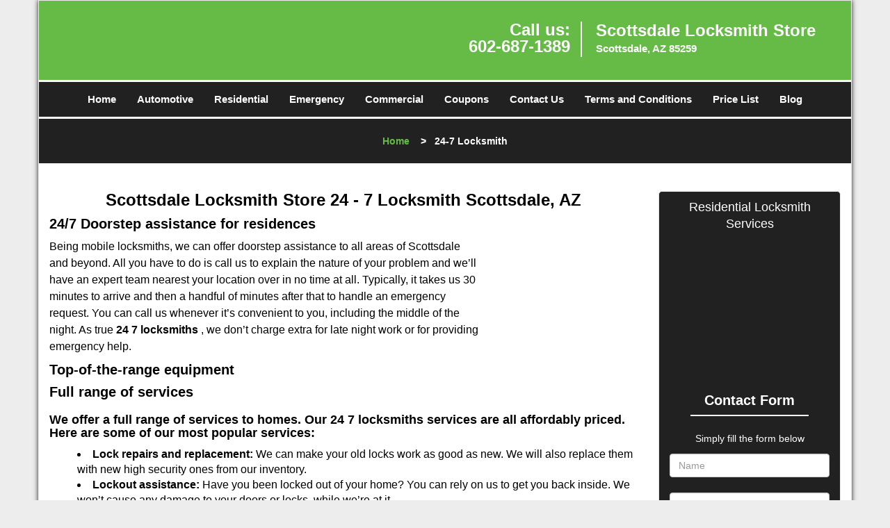

--- FILE ---
content_type: text/html
request_url: https://scottsdalelocksmithstore.com/24-7-locksmith.html
body_size: 4900
content:
<!DOCTYPE html><html lang="en"><head><meta charset="utf-8"><meta name="viewport" content="width=device-width, initial-scale=1"><meta name="keywords" content="locksmith, locks, keys, home"/><meta name="description" content="24 7 locksmith Time is often of the essence when your keys break or your lock stops working late night or during early morning hours. After all, you m"/><script>(function(w,d,s,l,i){w[l]=w[l]||[];w[l].push({'gtm.start':
new Date().getTime(),event:'gtm.js'});var f=d.getElementsByTagName(s)[0],
j=d.createElement(s),dl=l!='dataLayer'?'&l='+l:'';j.async=true;j.src=
'https://googletagmanager.com/gtm.js?id='+i+dl;f.parentNode.insertBefore(j,f);
})(window,document,'script','dataLayer','GTM-5XQS9TH');</script><meta name="og:keywords" content="locksmith, locks, keys, home"/><meta name="og:description" content="24 7 locksmith Time is often of the essence when your keys break or your lock stops working late night or during early morning hours. After all, you m"/><meta name="og:title" content="Scottsdale Locksmith Store 24 - 7 Locksmith Scottsdale, AZ"/><meta name="og:url" content="https://scottsdalelocksmithstore.com/24-7-locksmith.html"/><meta name="og:image" content="https://scottsdalelocksmithstore.com/userfiles/newls-7/images/Newls-68-54mod/logo-main.webp"/><meta name="twitter:keywords" content="locksmith, locks, keys, home"/><meta name="twitter:description" content="24 7 locksmith Time is often of the essence when your keys break or your lock stops working late night or during early morning hours. After all, you m"/><meta name="twitter:site" content="scottsdalelocksmithstore"/><meta name="twitter:title" content="Scottsdale Locksmith Store 24 - 7 Locksmith Scottsdale, AZ"/><meta name="twitter:url" content="https://scottsdalelocksmithstore.com/24-7-locksmith.html"/><meta name="twitter:image" content="https://scottsdalelocksmithstore.com/userfiles/newls-7/images/Newls-68-54mod/logo-main.webp"/><meta name="twitter:card" content="summery"/><title>Scottsdale Locksmith Store 24 - 7 Locksmith Scottsdale, AZ</title><link rel="canonical" href="https://scottsdalelocksmithstore.com/24-7-locksmith.html"><link rel="icon" href="/userfiles/newls-7/images/Newls-68-54mod/165.png" type="image/png"><link rel="preconnect" href="https://fonts.gstatic.com" crossorigin><link rel="preload" href="fonts/fontawesome-webfont.woff2?v=4.3.0" as="font" type="font/woff2" crossorigin><link href="https://fonts.googleapis.com/css?family=Open+Sans:800,700,600,400,300&amp;display=swap"><link href="https://fonts.googleapis.com/css?family=Roboto:800,700,600,400,300&amp;display=swap"><link media="print" onload="this.media='all'" href="/css/custom.24-7-locksmith.css" rel="stylesheet"/><link rel="stylesheet" href="/css/bootstrap.min.css"><link rel="stylesheet" href="/css/style.min.css"><!--[if lte IE 8]><script src="/scripts/respond-1.1.0.min.js"></script><![endif]--><!--[if lt IE 9]><script src="/scripts/html5shiv.js"></script><![endif]--><script>document.cookie='resolution='+Math.max(screen.width,screen.height)+("devicePixelRatio" in window ? ","+devicePixelRatio : ",1")+'; path=/';</script><script defer type="application/ld+json">{
    "@context": "https://schema.org",
    "@type": "Locksmith",
    "name": "Scottsdale Locksmith Store",
    "url": "https://scottsdalelocksmithstore.com",
    "logo": "https://scottsdalelocksmithstore.com/userfiles/newls-7/images/Newls-68-54mod/logo-main.webp",
    "img": "https://scottsdalelocksmithstore.com/userfiles/newls-7/images/Newls-68-54mod/24-hr-mobile-locksmith-service.webp",
    "description": "24 7 locksmith Time is often of the essence when your keys break or your lock stops working late night or during early morning hours. After all, you m",
    "telephone": "602-687-1389",
    "address": {
        "@type": "PostalAddress",
        "streetAddress": "11227 East Vía Linda",
        "addressLocality": "Scottsdale",
        "addressRegion": "AZ",
        "postalCode": "85259",
        "addressCountry": "US"
    },
    "openingHoursSpecification": [
        {
            "@type": "OpeningHoursSpecification",
            "dayOfWeek": [
                "Mon",
                "Tue",
                "Wed",
                "Thu",
                "Fri",
                "Sat",
                "Sun"
            ],
            "opens": "0:00",
            "closes": "23:59"
        }
    ],
    "paymentAccepted": [
        "Cash",
        "Credit Card"
    ],
    "currenciesAccepted": "USD",
    "sameAs": [
        "https://www.facebook.com/pages/Scottsdale-Locksmith-Store/872636816125636"
    ],
    "areaServed": [
        {
            "@type": "City",
            "name": "Scottsdale"
        }
    ],
    "services": {
        "serviceType": [
            "Residential Locksmith Services",
            "Commercial Locksmith Services",
            "Emergency Locksmith Services",
            "Automotive Locksmith Services"
        ]
    }
}</script></head><body><div id="body-container" class="container"><section id="header"><div class="wrapper-class"><div class="row"><div class="logo col-sm-4"><a href="/"><picture class="lazily-loaded-picture"><source srcset="" data-placeholder-srcset="" data-srcset="/userfiles/newls-7/images/Newls-68-54mod/logo-main.webp" type="image/webp" class="lazy-source"><img data-get-size="1" width="270" height="77" src="" data-placeholder-srcset="" class="lazy-img" data-src="/userfiles/newls-7/images/Newls-68-54mod/logo-main.webp" alt="Scottsdale Locksmith Store" data-link="1"></source></picture></a></div><div class="header-contact col-sm-4"><p>Call us:<br><a href="tel:602-687-1389">602-687-1389</a></p></div><div class="header-info col-sm-4"><span class="h1">Scottsdale Locksmith Store</span><p>Scottsdale, AZ 85259</p></div></div></div></section><div id="main-navigation"><div class="wrapper-class"><div class="row"><div class="col-sm-12 navigation text-center"><nav class="navbar navbar-default"><button type="button" class="navbar-toggle collapsed" data-toggle="collapse" data-target="#fixed-collapse-navbar"><span class="sr-only">Toggle navigation</span><span class="icon-bar"></span><span class="icon-bar"></span><span class="icon-bar"></span></button><div class="collapse navbar-collapse nav-collapse" id="fixed-collapse-navbar"><ul class="nav navbar-nav"><li class=""><a href="/">Home</a></li><li class=""><a href="/automotive-locksmith.html">Automotive</a></li><li class=""><a href="/residential-locksmith.html">Residential</a></li><li class=""><a href="/emergency-locksmith.html">Emergency</a></li><li class=""><a href="/commercial-locksmith.html">Commercial</a></li><li class=""><a href="/coupons-locksmith-service.html">Coupons</a></li><li class=""><a href="/contact-us-locksmith-service.html">Contact Us</a></li><li class=""><a href="/locksmith-terms-and-conditions.html">Terms and Conditions</a></li><li class=""><a href="/locksmith-price-list.html">Price List</a></li><li class="dropdown "><a href="/blog.html" class="dropdown-toggle">Blog</a><ul class="dropdown-menu" role="menu"><li><a href="/local-mobile-locksmith.html" class="main">Local Mobile Locksmith</a></li><li><a href="/emergency-locksmith-services.html" class="main">Emergency Locksmith Services</a></li><li><a href="/local-locksmith-service.html" class="main">Local Locksmith Service</a></li><li><a href="/lock-repair-services.html" class="main">Lock Repair Services</a></li><li><a href="/locksmith-24-hour-service.html" class="main">Locksmith 24 Hour Service</a></li><li><a href="/locksmith-mobile-service.html" class="main">Locksmith Mobile Service</a></li><li><a href="/locksmith-near-me.html" class="main">Locksmith Near Me</a></li><li><a href="/nearest-locksmith.html" class="main">Nearest Locksmith</a></li><li><a href="/apartment-lockout.html" class="main">Apartment lockout</a></li><li><a href="/professional-locksmith.html" class="main">Professional Locksmith</a></li><li><a href="/trusted-locksmith.html" class="main">Trusted Locksmith</a></li><li><a href="/unlock-service.html" class="main">Unlock Service</a></li><li><a href="/24-hour-lock-out-service.html" class="main">24 Hour Lock Out Service</a></li><li><a href="/24-7-emergency-locksmith.html" class="main">24/7 Emergency Locksmith</a></li><li><a href="/automotive-lockout.html" class="main">Automotive lockout</a></li><li><a href="/automotive-locksmith0.html" class="main">Automotive locksmith</a></li><li><a href="/best-locksmith.html" class="main">Best locksmith</a></li><li><a href="/car-lockout.html" class="main">Car lockout</a></li><li><a href="/commercial-lockout.html" class="main">Commercial lockout</a></li><li><a href="/commercial-locksmith0.html" class="main">Commercial locksmith</a></li><li><a href="/deadbolt-locks.html" class="main">Deadbolt locks</a></li><li><a href="/emergency-locksmith0.html" class="main">Emergency locksmith</a></li><li><a href="/lock-change.html" class="main">Lock change</a></li><li><a href="/lock-out.html" class="main">Lock out</a></li><li><a href="/locks-rekeyed.html" class="main">Locks rekeyed</a></li><li><a href="/residential-locksmith0.html" class="main">Residential locksmith</a></li><li><a href="/locksmith-on-speed-dial.html" class="main">Locksmith on Speed Dial</a></li><li><a href="/hiring-a-mobile-locksmith.html" class="main">Hiring a Mobile Locksmith</a></li><li><a href="/local-locksmiths-respond-faster.html" class="main">Local Locksmiths Respond Faster</a></li><li><a href="/top-reasons-to-choose-us.html" class="main">Top Reasons to Choose Us</a></li><li><a href="/blog24-hour-locksmith-what-to-expect.html" class="main">24-Hour Locksmith: What to Expect</a></li></ul></li></ul></div></nav></div></div></div></div><div id="breadcrumb"><div class="wrapper-class"><div class="row"><div class="col-sm-12 innerPage"><p class="text-center"><a href="/">Home</a> &nbsp;  &nbsp;&gt; &nbsp; <strong>24-7 Locksmith</strong></p></div></div></div></div><section id="content"><div class="wrapper-class"><div class="row"><div class="col-sm-9"><div class="row"><div class="main-content col-sm-12"><h1 class="in0">Scottsdale Locksmith Store 24 - 7 Locksmith Scottsdale, AZ</h1><div class="temp-content-holder temp-content-0"></div><h2>24/7 Doorstep assistance for residences</h2><p><picture class="lazily-loaded-picture"><source srcset="" data-placeholder-srcset="" data-srcset="/userfiles/newls-7/images/Newls-68-54mod/24-hr-mobile-locksmith-service.webp" type="image/webp" class="lazy-source"><img alt="Scottsdale Locksmith Store Scottsdale, AZ 602-687-1389 - 24-hr-mobile-locksmith-service" width="225px" height="150px" src="" data-placeholder-srcset="" class="lazy-img in1" data-src="/userfiles/newls-7/images/Newls-68-54mod/24-hr-mobile-locksmith-service.webp" title="Scottsdale Locksmith Store Scottsdale, AZ 602-687-1389"></source></picture>Being mobile locksmiths, we can offer doorstep assistance to all areas of Scottsdale and beyond. All you have to do is call us to explain the nature of your problem and we&rsquo;ll have an expert team nearest your location over in no time at all. Typically, it takes us 30 minutes to arrive and then a handful of minutes after that to handle an emergency request. You can call us whenever it&rsquo;s convenient to you, including the middle of the night. As true <strong>24 7 locksmiths</strong> , we don&rsquo;t charge extra for late night work or for providing emergency help.</p><h2>Top-of-the-range equipment</h2><div class="temp-content-holder temp-content-2"></div><h2>Full range of services</h2><h3>We offer a full range of services to homes. Our 24 7 locksmiths services are all affordably priced. Here are some of our most popular services:</h3><ul><li><strong>Lock repairs and replacement:</strong> We can make your old locks work as good as new. We will also replace them with new high security ones from our inventory.</li><li><strong>Lockout assistance:</strong> Have you been locked out of your home? You can rely on us to get you back inside. We won&rsquo;t cause any damage to your doors or locks, while we&rsquo;re at it.</li><li><strong>New keys made:</strong> We can make all kinds of keys at rock-bottom prices, including high security keys that are very difficult to replicate.</li></ul><div class="temp-content-holder temp-content-3"></div></div></div></div><div class="sidebar-wrapper col-sm-3 T2Hanimate" data-offset="90%" data-animation="fadeInLeft"><div id="sidebar"><div class="row"><div class="sidebar-block col-xs-12"><div class="sidebar-content"><p class="in2"><span class="in3"><span class="in4"><a href="/residential-locksmith.html">Residential Locksmith Services</a></span></span></p><p class="in2"><a href="/residential-locksmith.html"><picture class="lazily-loaded-picture"><source srcset="" data-placeholder-srcset="" data-srcset="/userfiles/newls-7/images/Newls-68-54mod/side-service-residential.webp" type="image/webp" class="lazy-source"><img width="180" height="180" alt="Scottsdale Locksmith Store Scottsdale, AZ 602-687-1389" src="" data-placeholder-srcset="" class="lazy-img" data-src="/userfiles/newls-7/images/Newls-68-54mod/side-service-residential.webp" title="Scottsdale Locksmith Store Scottsdale, AZ 602-687-1389"></source></picture></a></p></div></div><div class="sidebar-block col-xs-12"><div class="sidebar-heading"><h3>Contact Form</h3></div><div class="sidebar-content"><form name="sidebarcontactus" method="post" class="contact-form sidebarform" id="sidebarcontactForm"><p class="sideabar-top-info">Simply fill the form below</p><div class="messageBox"></div><input type="text" placeholder="Name" name="sname" size="30" id="sidebar-name" class="required form-control" value="" title="Name Field required"><br><input type="text" placeholder="Phone" name="sphone" size="30" id="sidebar-phone" pattern="[0-9\-\_]+" class="required form-control" value="" title="Phone Field required"><br><input type="text" placeholder="Email" name="semail" size="30" id="sidebar-email" class="required email form-control" title="Email Field required" value=""><br><div class="clr"></div><textarea name="smessage" placeholder="Message" class="required form-control" id="sidebar-message" title="Message Field require"></textarea><br><script type="text/javascript">document.addEventListener('DOMContentLoaded', function(event){ drawOnBoot(); })</script><div class="BotRecaptcha"></div><br><input type="hidden" class="cp" name="captcha" value=""><input type="submit" name="ssubmit" value="Submit">	<input type="hidden" name="action" value="sendsidebar" class="submit"></form></div></div></div></div></div></div><section id="footer"><div class="wrapper-class"><div class="row"><div class="col-sm-12 text-center footer_text"><div itemscope=""><div class="cardtitle in6"><span class="in4"><span class="in8">Scottsdale Locksmith Store</span></span></div><p class="in2">Scottsdale Locksmith Store&nbsp;| Hours:&nbsp;<time datetime="Mo-Su" itemprop="openingHours">Monday through Sunday, All day&nbsp;</time>[&nbsp;<a href="https://google.com/maps/place/Scottsdale+Locksmith+Store/@33.3887239,-112.4518256,9z/data=!4m5!3m4!1s0x872b9ffdb1034cfd:0xa9c5aa563066424a!8m2!3d33.586344!4d-111.8385068" itemprop="maps" target="_blank" rel="noreferrer">map &amp; reviews&nbsp;</a>]<br>Phone: <a href="tel:602-687-1389">602-687-1389</a> |&nbsp;<a href="https://scottsdalelocksmithstore.com" itemprop="url">https://scottsdalelocksmithstore.com</a></p><div itemprop="address" itemscope="" class="in10"><span class="in4">Scottsdale, AZ 85259&nbsp;(Dispatch Location)</span></div></div><p class="in2"><a href="/">Home</a> |&nbsp;<a href="/residential-locksmith.html">Residential</a>&nbsp;| <a href="/commercial-locksmith.html">Commercial</a>&nbsp;| <a href="/automotive-locksmith.html">Automotive</a>&nbsp;| <a href="/emergency-locksmith.html">Emergency</a>&nbsp;| <a href="/coupons-locksmith-service.html">Coupons</a> | <a href="/contact-us-locksmith-service.html">Contact Us</a></p><p class="in2"><a href="/locksmith-terms-and-conditions.html">Terms &amp; Conditions</a> | <a href="/locksmith-price-list.html">Price List</a>| <a href="/site-map.html">Site-Map</a></p><p class="in14">Copyright&nbsp;<strong>&copy;</strong>&nbsp;Scottsdale Locksmith Store 2016 - 2026. All rights reserved</p></div></div></div></section></div><a id="back-to-top" href="#header" class="text-center" aria-label="back to top"><i class="fa fa-arrow-up"></i><span class="d-none">top</span></a><style type="text/css"></style><script defer type="text/javascript" src="/scripts/jquery-1.12.4.min.js"></script><script defer type="text/javascript" src="/scripts/wow.js"></script><script defer type="text/javascript" src="/scripts/bootstrap.min.js"></script><script defer type="text/javascript" src="/scripts/owl.carousel.js"></script><script defer type="text/javascript" src="/scripts/jquery.prettyPhoto.js"></script><script defer type="text/javascript" src="/scripts/waypoints.js"></script><script defer type="text/javascript" src="/scripts/jquery.nivo.slider.js"></script><script defer type="text/javascript" src="/scripts/jquery.validate.js"></script><script defer type="text/javascript" src="/scripts/custom.js"></script></section></div><iframe class="fb-frame" src="https://www.facebook.com/plugins/share_button.php?href=https%3A%2F%2Fwww.facebook.com%2Fpages%2FScottsdale-Locksmith-Store%2F872636816125636&layout&size&width=0&height=0&appId" width="0" height="0" scrolling="no" frameborder="0" allowfullscreen="true" target="_top" allow="autoplay; clipboard-write; encrypted-media; picture-in-picture"></iframe><script defer type="text/javascript" src="/scripts/24-7-locksmith.js"></script></body></html>

--- FILE ---
content_type: text/javascript
request_url: https://scottsdalelocksmithstore.com/scripts/24-7-locksmith.js
body_size: 886
content:
$(document).ready(function(){
    $(document).on("images.loaded", function() {        
        let org_contents = {"temp-content-0":"<p>Time is often of the essence when your keys break or your lock stops working late night or during early morning hours. After all, you might have to head off to work &ndash; or have other plans &ndash; and waiting till normal working hours to contact and hire a locksmith service might not be an option. At times like these, you need a competent <strong>24 7 locksmith<\/strong> service that provides quick assistance. <strong><a href=\"\/\">Scottsdale Locksmith Store<\/a><\/strong> is a professional locksmith service that has been active in the Scottsdale, AZ region for close to a decade, now. We offer lightning-fast assistance to emergency requests for home owners. Our locksmiths are very well trained and have years of experience working in the field.<\/p>","temp-content-2":"<p>Our mobile vans carry our inventory and also all the machinery and tools we need to provide our services on-site. All our tools and machinery we use are state-of-the-art. We can cut keys &ndash; including high security keys and smart keys &ndash; in a matter of minutes. We also carry the best locks from reputed manufactures in the country. Any lock you buy from us will last you a long, long time.<\/p>","temp-content-3":"<p>Call us now on <strong><a href=\"tel:602-687-1389\">602-687-1389<\/a><\/strong> !&nbsp;<\/p>"};
        if(typeof org_contents != 'string'){
            $.each(org_contents, function(k, v){
                let content_holder = $('.'+k);
                if(content_holder.length > 0){
                    content_holder.replaceWith(v);
                }
            });
        }
    });
})